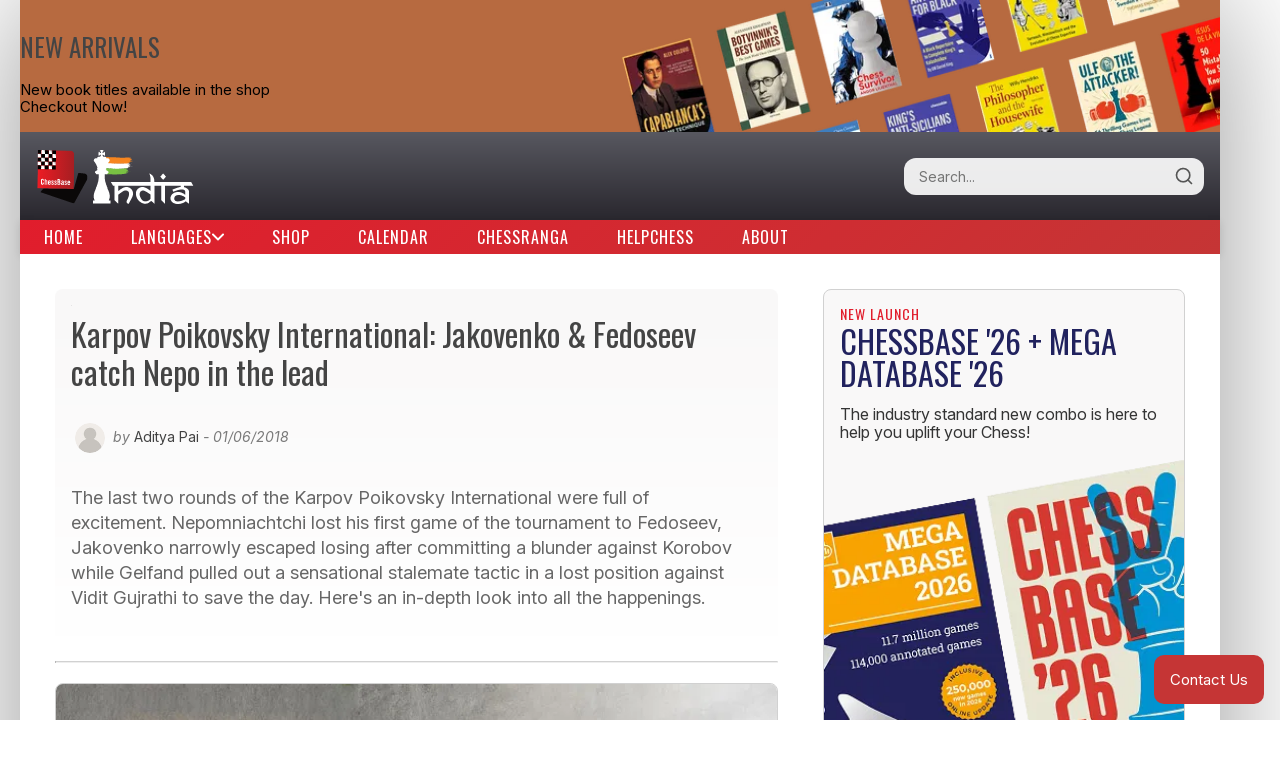

--- FILE ---
content_type: text/html; charset=utf-8
request_url: https://www.chessbase.in/news/Karpov_Poikovsky_International_Jakovenko_Fedoseev_catch_Nepo_in_the_lead
body_size: 40482
content:
<!DOCTYPE html>
<html>
    <head>
        <meta name="google-site-verification" content="He9eqmgNlDAWtjGgtSOBx4et7rUVdBQYpCxIMHF886Y" />
        <meta charset="utf-8">
        <meta http-equiv="X-UA-Compatible" content="IE=edge">
        <meta name="viewport" content="width=device-width, initial-scale=1.0, minimum-scale=1.0">
        <meta http-equiv="Cache-Control" content="no-cache, no-store, must-revalidate"/>
        <meta http-equiv="Pragma" content="no-cache"/>
        <meta http-equiv="Expires" content="0"/>
        <link rel="shortcut icon" href="/img/favicon.ico" type="image/x-icon">

        
            <title>Karpov Poikovsky International: Jakovenko &amp; Fedoseev catch Nepo in the lead - ChessBase India</title>
            <meta name="title" content=" - ChessBase India" />
                <meta name="news_keywords" content="" />
            
            <meta name="article:published_time" content="2018-06-01 11:37:35.341 &#43;0000 UTC">
            <meta name="article:modified_time" content="2018-06-01 11:37:35.341 &#43;0000 UTC">
            <meta name="article:author" content="Aditya Pai">
            <meta name="article:section" content="Chess">
            <meta name="article:tag" content="">

            <meta name="twitter:card" content="summary_large_image">
            <meta name="twitter:title" content="">
            <meta name="twitter:description" content="">
            <meta name="twitter:site" content="@ChessbaseIndia">
            <meta name="twitter:image"  content="https://cbin.b-cdn.net/img/JA/Jakovenko_Fedoseev_Nepomniachtchi_539M9_720x540.jpeg">


            <meta name="description" content="" />
            <meta property="og:title" content="Karpov Poikovsky International: Jakovenko &amp; Fedoseev catch Nepo in the lead - ChessBase India" />
            <meta property="og:image" content="https://cbin.b-cdn.net/img/JA/Jakovenko_Fedoseev_Nepomniachtchi_539M9_720x540.jpeg?size=800" />
            <meta property="og:description" content="The last two rounds of the Karpov Poikovsky International..." />
            <meta content="Aditya Pai" name="Author"/>
        
        <link rel="canonical" href="https://www.chessbase.in/news/Karpov_Poikovsky_International_Jakovenko_Fedoseev_catch_Nepo_in_the_lead" >
        <link expr:href='data:https://www.chessbase.in' hreflang='x-default' rel='alternate'/>
        <link rel="preconnect" href="https://fonts.googleapis.com">
        <link rel="preconnect" href="https://fonts.gstatic.com" crossorigin>
        <link href="https://fonts.googleapis.com/css2?family=Inter:ital,opsz,wght@0,14..32,100..900;1,14..32,100..900&family=Oswald:wght@200..700&display=swap" rel="stylesheet">
        <link rel="stylesheet" type="text/css" href="/css/CBI.css?v=2.1.9" />
        <link rel="stylesheet" type="text/css" href="/css/Textstyles.css?v=1.0.1" />
        
        <meta content="text/html; charset=utf-8" http-equiv="Content-Type" />
        <meta property="og:url" content="https://www.chessbase.in/news/Karpov_Poikovsky_International_Jakovenko_Fedoseev_catch_Nepo_in_the_lead" />
        <meta name="google-site-verification" content="Iu4IlZtWHZ0ViSJCfGeayJ0nZUm7Pj_gZOJxe9d3hgc" />
        <meta name="Email" content="chessbaseindia@gmail.com" />
        <meta content='global' name='distribution'/>
        <meta content='general' name='rating'/>
        <meta content='1 days' name='revisit'/>
        <meta content='1 days' name='revisit-after'/>
        <meta content='all' name='audience'/>
        <meta content='index, follow' name='GOOGLEBOT'/>
        <meta content='index, follow' name='yahooBOT'/>
        <meta content='index, follow' name='yandexBOT'/>
        <script>
          (function(i,s,o,g,r,a,m){i['GoogleAnalyticsObject']=r;i[r]=i[r]||function(){
          (i[r].q=i[r].q||[]).push(arguments)},i[r].l=1*new Date();a=s.createElement(o),
          m=s.getElementsByTagName(o)[0];a.async=1;a.src=g;m.parentNode.insertBefore(a,m)
          })(window,document,'script','//www.google-analytics.com/analytics.js','ga');

          ga('create', 'UA-70257419-1', 'auto');
          ga('send', 'pageview');
        </script>

        
        <script>
        !function(f,b,e,v,n,t,s){if(f.fbq)return;n=f.fbq=function(){n.callMethod?
        n.callMethod.apply(n,arguments):n.queue.push(arguments)};if(!f._fbq)f._fbq=n;
        n.push=n;n.loaded=!0;n.version='2.0';n.queue=[];t=b.createElement(e);t.async=!0;
        t.src=v;s=b.getElementsByTagName(e)[0];s.parentNode.insertBefore(t,s)}(window,
        document,'script','https://connect.facebook.net/en_US/fbevents.js');
        fbq('init', '382980155389533'); 
        fbq('track', 'PageView');
        </script>
        <noscript><img height="1" width="1" style="display:none"
        src="https://www.facebook.com/tr?id=382980155389533&ev=PageView&noscript=1"
        /></noscript>
        
        
        
        
        <script>(function(w,d,s,l,i){w[l]=w[l]||[];w[l].push({'gtm.start':
        new Date().getTime(),event:'gtm.js'});var f=d.getElementsByTagName(s)[0],
        j=d.createElement(s),dl=l!='dataLayer'?'&l='+l:'';j.async=true;j.src=
        'https://www.googletagmanager.com/gtm.js?id='+i+dl;f.parentNode.insertBefore(j,f);
        })(window,document,'script','dataLayer','GTM-MZ3FR98');</script>
        

        
        <script type="text/javascript" src="https://platform-api.sharethis.com/js/sharethis.js#property=5a1bb6891d108f0012ed9dfe&product=inline-share-buttons"></script>
        
    </head>
    <body>
       
    <noscript><iframe src="https://www.googletagmanager.com/ns.html?id=GTM-MZ3FR98"
    height="0" width="0" style="display:none;visibility:hidden"></iframe></noscript>
    

    <div id="main">
        <a class="site-top-banner" href="https://shop.chessbase.in/collections/new-arrivals?utm_source=chessbase.in&utm_campaign=version1&utm_content=top-banner" target="_blank">
    <div class="content">
        <h3>NEW ARRIVALS</h3>
        <span>New book titles available in the shop</span>
        <p>Checkout Now!</p>
    </div>
    <img src="https://cbin.b-cdn.net/website-banners/sidebar/books3.png?width=605" alt="new books banner"></img>
</a>
        <header>
    <a href="/"><img src="https://cbin.b-cdn.net/header-bar/logo.svg" alt="chessbase india logo" class="main-logo"/></a>
    <form action="/search" class="search-form">
        <div class="search-container">
            <input type="search" name="q" placeholder="Search..." class="search-input"/>
            <button type="submit" class="search-btn">
                <svg xmlns="http://www.w3.org/2000/svg" width="20" height="20" viewBox="0 0 24 24" fill="none" stroke="currentColor" stroke-width="2" stroke-linecap="round" stroke-linejoin="round">
                    <circle cx="11" cy="11" r="8"></circle>
                    <line x1="21" y1="21" x2="16.65" y2="16.65"></line>
                </svg>
            </button>
        </div>
    </form>
    <input type="checkbox" id="nav-toggle" class="nav-toggle">
    <label for="nav-toggle" class="nav-toggle-label">
        <span class="hamburger"></span>
    </label>
</header>

        <nav class="main-nav">
    <ul class="nav-menu">
        
            
                <li class="nav-item">
                    <a href="https://chessbase.in" target="_self" class="nav-link ">Home</a>
                </li>
            
        
            
                <li class="nav-item has-dropdown">
                    <a href="#" class="nav-link dropdown-toggle" aria-haspopup="true" aria-expanded="false">
                        Languages
                        <svg class="dropdown-icon" width="12" height="8" viewBox="0 0 12 8" fill="none">
                            <path d="M1 1.5L6 6.5L11 1.5" stroke="currentColor" stroke-width="2" stroke-linecap="round" stroke-linejoin="round"/>
                        </svg>
                    </a>
                    <ul class="dropdown-menu" aria-label="Languages submenu">
                        <li><a href="/" class="dropdown-link">English</a></li>
                        <li><a href="/hindi-news" class="dropdown-link">Hindi</a></li>
                        <li role="separator" class="dropdown-divider"></li>
                        <li><a href="/bangla-news" class="dropdown-link">Bangla</a></li>
                        <li><a href="/marathi-news" class="dropdown-link">Marathi</a></li>
                        <li><a href="/spanish-news" class="dropdown-link">Spanish</a></li>
                    </ul>
                </li>
            
        
            
                <li class="nav-item">
                    <a href="https://shop.chessbase.in" target="_blank" class="nav-link ">Shop</a>
                </li>
            
        
            
                <li class="nav-item">
                    <a href="https://chessbase.in/calendar" target="_self" class="nav-link ">Calendar</a>
                </li>
            
        
            
                <li class="nav-item">
                    <a href="https://chessranga.com" target="_blank" class="nav-link ">Chessranga</a>
                </li>
            
        
            
                <li class="nav-item">
                    <a href="https://helpchess.org" target="_blank" class="nav-link ">Helpchess</a>
                </li>
            
        
            
                <li class="nav-item">
                    <a href="https://chessbaseindia.notion.site/About-Us-1cc9ab93006b4e1fad5720a75936a1f7" target="_blank" class="nav-link ">About</a>
                </li>
            
        
    </ul>
</nav>

        <div id="content">
            
                    <script src="https://cbin.b-cdn.net/scripts/pgn-cb-com-jquery-3.0.0.min.js"></script>
                <article class="full">
    <section class="introduction">
        <h1>Karpov Poikovsky International: Jakovenko &amp; Fedoseev catch Nepo in the lead</h1>
        <div class="meta">
            <img id="author-avatar" class="author-avatar" src="https://placehold.co/30x30" alt="Author Avatar" style="display: none;">
            by
            <span id="author-name" class="author-name">Aditya Pai</span> - 01/06/2018
        </div>
        <script>
            (function() {
                var authorNameElement = document.getElementById('author-name');
                if (!authorNameElement) return;

                var authorName = authorNameElement.textContent.trim().toLowerCase();
                var avatarElement = document.getElementById('author-avatar');
                if (!avatarElement) return;

                var authors = {
                    "sagar shah": "https://cbin.b-cdn.net/authors/sagar-shah.png",
                    "shahid ahmed": "https://cbin.b-cdn.net/authors/shahid-ahmed.png",
                    "সাহিদ আহমেদ": "https://cbin.b-cdn.net/authors/shahid-ahmed.png",
                    "vivek sohani": "https://cbin.b-cdn.net/authors/vivek-sohani.png",
                    "rasika ratnaparkhi": "https://cbin.b-cdn.net/authors/rasika-ratnaparkhi.png",
                    "niklesh jain": "https://cbin.b-cdn.net/authors/niklesh-jain.png",
                    "devansh singh": "https://cbin.b-cdn.net/authors/devansh-singh.png",
                    "aanchal dhakar": "https://cbin.b-cdn.net/authors/aanchal-dhakar.jpg",
                    "aditya sur roy": "https://cbin.b-cdn.net/authors/aditya-sur-roy.jpg",
                };

                
                
                let placeholderUrl = "https://cbin.b-cdn.net/authors/author-default.png"; 

                if (authors.hasOwnProperty(authorName)) {
                     
                     avatarElement.src = authors[authorName] + "?width=50&quality=100"; 
                } else {
                     avatarElement.src = placeholderUrl + "?width=50&quality=100";
                }
                
                avatarElement.style.display = "inline-block";
            })();
        </script>
        <p>The last two rounds of the Karpov Poikovsky&nbsp;International were full of excitement.&nbsp;Nepomniachtchi lost his first game of the tournament to Fedoseev, Jakovenko narrowly escaped losing&nbsp;after committing a blunder against Korobov while Gelfand pulled out a sensational stalemate tactic in a lost position against Vidit Gujrathi to save the day.&nbsp;Here's an in-depth look into all the happenings.</p>
    </section>
    
    
    <hr>
    <div class="shop-product-banner" data-shop-slot="article-intro">
        <a href="https://shop.chessbase.in/?utm_source=chessbase.in&utm_medium=unknown&utm_campaign=version1&utm_content=init" target="_blank" rel="noopener noreferrer">
            <picture>
                <source media="(max-width: 768px)" srcset="https://cbin.b-cdn.net/ads/test/MobileA.png" class="shop-mobile">
                <img src="https://cbin.b-cdn.net/ads/test/DesktopA.png" alt="Shop Product" class="shop-desktop">
            </picture>
        </a>
    </div>
    <hr>

    <section class="body">
        <h2>Fedoseev&nbsp;brings down Nepo to&nbsp;step into the joint lead</h2><p>Lots of nailbiting action was witnessed in the last couple of rounds at the Karpov Poikovsky International. By the end of&nbsp;the third round,&nbsp;top seed of the tournament, Ian Nepomniachtchi was caught in the lead by Dmitry Jakovenko. But as fate was to have it, Nepo sped past his rivals yet again in the fourth round beating Anton Korobov. But his dream run was brought to a crashing halt in the fifth round&nbsp;when&nbsp;he suffered a shocking defeat to compatriot Vladimir Fedoseev.</p><p>&nbsp;</p><p>Meanwhile, the&nbsp;Indian rising star, Vidit Gujrathi continued his spree of solid chess playing in round four, holding co-leader Dmitry Jakovenko to a draw. In round five, he&nbsp;came&nbsp;very close to beating Boris Gelfand but the former world championship challenger&nbsp;found a stunning&nbsp;stalemate tactic to save the day. Let's take an in-depth look at what happened.</p><h3>Round 4</h3><p>Both&nbsp;leaders, Nepomniachtchi and Jakovenko, were facing strong opposition in the fourth round. While Nepo faced Korobov, Jakovenko&nbsp;had the white pieces&nbsp;against Nepo's third round opponent, Vidit Gujrathi.</p><p style="text-align: center;"><img src="https://cbin.b-cdn.net/img/VI/Vidit_Jakovenko_QHJVW_533x400.jpeg" style="width: 600px;"></p><div class="imagecaption">Dmitry Jakovenko and Vidit played a tepid draw in round four | Photo: ruchess.ru</div><p>The game between Jakovenko and Vidit kicked off with&nbsp;a Ruy Lopez but the structure soon resembled that of an Italian. Breaking open the centre, Vidit managed to exchange queens by the 10th move, denying white&nbsp;even a remote chance of scraping out an advantage. More exchanges followed as play progressed and by the 24th move, Vidit had secured a comfy draw.</p><div class="chess-game-pgn-editor" data-pgn="[Event &quot;19th Karpov Poikovsky 2018&quot;]
[Site &quot;Poikovsky&quot;]
[Date &quot;2018.05.30&quot;]
[Round &quot;4&quot;]
[White &quot;Jakovenko, Dmitry&quot;]
[Black &quot;Vidit, Santosh Gujrathi&quot;]
[Result &quot;1/2-1/2&quot;]
[ECO &quot;C77&quot;]
[WhiteElo &quot;2735&quot;]
[BlackElo &quot;2707&quot;]
[Annotator &quot;TA&quot;]
[PlyCount &quot;48&quot;]
[EventDate &quot;2018.??.??&quot;]

1. e4 e5 2. Nf3 Nc6 3. Bb5 a6 4. Ba4 Nf6 5. d3 Bc5 6. c3 b5 7. Bc2 d5 {C77:
Ruy Lopez: 3...a6 4 Ba4 Nf6, unusual lines} 8. O-O dxe4 9. dxe4 Qxd1 10. Rxd1 {
LiveBook: 3 Games} Bb7 11. Nbd2 $146 ({Predecessor:} 11. b4 Bd6 12. a4 O-O 13.
Bg5 Nd7 14. Na3 h6 15. Be3 {1/2-1/2 (34) Felgaer,R (2575) -Trent,L (2470)
Caleta 2015}) 11... O-O-O 12. Re1 Bb6 13. a4 Ne8 14. axb5 axb5 15. Nf1 f6 16.
Be3 Nd6 17. N3d2 Na5 18. Bxb6 (18. Bd3 {seems wilder.} Ndc4 19. Nxc4 bxc4 20.
Be2 Bc6 21. Bxb6 cxb6 22. Ne3) 18... cxb6 19. Ne3 $36 {White is more active.}
Ndc4 20. Ndxc4 Nxc4 21. Nxc4 (21. Nd5 $5) 21... bxc4 {The position is equal.}
22. Red1 Kc7 23. Rxd8 Rxd8 24. Kf1 b5 {Precision: White = 60%, Black = 36%.}
1/2-1/2

"></div><p style="text-align: center;"><img src="https://cbin.b-cdn.net/img/NE/Nepomniachtchi_3_P72ZZ_800x545.jpeg" style="width: 600px;"></p><div class="imagecaption">While Vidit and Jakovenko played a tepid draw, on Nepomniachtchi’s board, it was a different story altogether | Photo:&nbsp;<a href="http://papinchess.ru/" target="_blank">Vasily Papin</a></div><p>A sharp Sicilian Najdorf was essayed by Anton Korobov; players castled on opposite wings and stormed towards the enemy king. But just then Nepomniachchi changed directions and began playing on the queenside. Securing an edge in the middlegame, he liquidated into an endgame where he had an extra pawn.</p><p>&nbsp;</p><p>By the time the second time control was reached, Nepomniachtchi was already up two pawns and had caught Korobov’s king in a mating net.</p><div class="chess-game-pgn-editor" data-pgn="[Event &quot;19th Karpov Poikovsky 2018&quot;]
[Site &quot;Poikovsky&quot;]
[Date &quot;2018.05.30&quot;]
[Round &quot;4&quot;]
[White &quot;Nepomniachtchi, Ian&quot;]
[Black &quot;Korobov, Anton&quot;]
[Result &quot;1-0&quot;]
[ECO &quot;B94&quot;]
[WhiteElo &quot;2751&quot;]
[BlackElo &quot;2678&quot;]
[Annotator &quot;TA&quot;]
[PlyCount &quot;121&quot;]
[EventDate &quot;2018.??.??&quot;]

1. e4 c5 2. Nf3 d6 3. d4 cxd4 4. Nxd4 Nf6 5. Nc3 a6 6. Bg5 Nbd7 7. Bc4 h6 8.
Bh4 g6 {B94: Sicilian Najdorf: 6 Bg5 Nbd7} 9. Qe2 {LiveBook: 7 Games. White
wants to play e5.} Bg7 (9... e5 10. Nb3 Be7 11. a4 Nb6 12. Bd3 Be6 13. a5 Nbd7
14. Bc4 Rc8 15. Bxe6 fxe6 16. O-O {1-0 (79) Nepomniachtchi,I (2751) -Fedoseev,
V (2724) Moscow 2018}) 10. O-O-O O-O {White is slightly better.} 11. Bb3 Qc7
12. Kb1 Rb8 13. f4 e5 14. fxe5 dxe5 15. Nf3 b5 16. g4 $146 ({Predecessor:} 16.
Nd5 Nxd5 17. exd5 {1/2-1/2 (48) Mammadov,S (2314)-Eynullayev, A (2121) Baku
2018}) 16... Nb6 17. h3 (17. Bxf6 $1 $16 Bxf6 18. Rhg1) 17... Na4 18. Rd3 $1
Be6 19. Bxf6 Bxf6 20. Nd5 Bxd5 $1 21. Bxd5 Nc5 22. Rc3 {aiming for Qe3.} b4 23.
Rc4 $36 {Qe3 is the strong threat. Keeping Black busy.} Bg7 (23... Qe7 $142)
24. Qe3 Rb5 25. Rf1 Qb6 26. Nd2 Na4 27. Qd3 Nc5 28. Qe2 a5 ({Black should play
} 28... Ne6) 29. Nb3 $1 $16 Qd6 30. Qe3 Ne6 31. Rc6 Qd7 32. Qd3 Rbb8 33. Nc5
Nxc5 34. Rxc5 a4 35. Qc4 Kh8 36. Rc7 Qd8 37. Rcxf7 Rxf7 38. Rxf7 Qb6 39. Qf1
Qd4 40. Qd3 Qc5 41. Rf3 Rf8 {( -> ...Qg1+)} 42. a3 $1 Rxf3 43. Qxf3 {Strongly
threatening axb4.} bxa3 44. bxa3 Qb6+ 45. Ka2 Qc5 46. Qd3 Bf8 47. Bc4 Kg7 {[#]}
48. Qd7+ (48. Bb5 $1 $16) 48... Be7 ({Black should try} 48... Kf6 $1 $14 49.
Qxa4 Kg5) 49. Qxa4 Qd4 {[#]} (49... Kf6 $16 50. h4 Kg7) 50. Qa6 $1 $18 {
Black must now prevent Qe6.} Qxe4 (50... Qd6 $142 51. Qa8 h5) 51. Bb3 {And now
Qe6 would win.} Qf4 52. Qe6 {Intending Qg8+ and mate.} Qf8 53. Qxe5+ Bf6 $2 (
53... Qf6 {keeps fighting.} 54. Qd5 h5 55. gxh5 gxh5 56. Qxh5 Qd6) 54. Qd5 Bh4
(54... g5 {was worth a try.} 55. Qe6 Kh8) 55. a4 Qe7 56. a5 Bf2 (56... Qd8 $142
57. Qb5 Bf2 58. Qb7+ Kh8) 57. a6 g5 58. Bc4 Ba7 59. c3 Qc7 (59... Be3 $18 60.
Kb1 Kf6) 60. Qg8+ Kf6 61. Qf8+ {Precision: White = 79%, Black = 42%.} 1-0

"></div><h3>Round 5</h3><p>With his win against Korobov, Nepomniachtchi had reestablished himself as the sole leader of the tournament. But in round five, he was in for a shock. Playing his compatriot, Vladimir Fedoseev, Neppomniachtchi sacrificed an exchange for a pawn in a complex endgame.</p><p style="text-align: center;"><b>Nepomniachtchi&nbsp;vs Fedoseev</b></p><p style="text-align: center;"><img src="https://cbin.b-cdn.net/img/FE/Fedoseev_Nepo_position1_S38YJ_536x536.jpeg" style="width: 400px;"></p><div class="imagecaption">Position after 53.g3</div><p>The computer thinks this position is equal. But to a human eye, the knight seems to be running out of squares. Fedoseev exploited this after <strong>53…Qe7?</strong> with <strong>54.Ra8+ Kg7</strong> and <strong>55.Rc8</strong>, threatening to destroy the e3 knight’s defender.</p><p style="text-align: center;"><b>Nepomniachtchi&nbsp;vs Fedoseev</b></p><p style="text-align: center;"><img src="https://cbin.b-cdn.net/img/FE/Fedoseev_Nepo_position2_V5CV0_536x536.jpeg" style="width: 400px;"></p><div class="imagecaption">Position after 55.Rc8</div><p>Nepomniachtchi tried to hang in there with <strong>55…f4 56.Qxf4 and 56…Nf5</strong>. But after <strong>57.g4 hxg4 58.hxg4 Nh6 59.g5 Nf7</strong> his misery was far from over.</p><p style="text-align: center;"><b>Nepomniachtchi&nbsp;vs Fedoseev</b></p><p style="text-align: center;"><img src="https://cbin.b-cdn.net/img/FE/Fedoseev_Nepo_position3_P0R6A_536x536.jpeg" style="width: 400px;"></p><div class="imagecaption">Position after 59...Nf7</div><p>The line suggested by the computer goes 53…Qg7 and after 54.Ra8+ Kh7 55.Ra4 since now if the rook goes to c8 to destroy the defender, the boot will be on the wrong foot after 55…Qd4+.</p><p style="text-align: center;"><img src="https://cbin.b-cdn.net/img/FE/Fedoseev_2_E249X_600x400.jpeg" style="width: 600px;"></p><div class="imagecaption">By defeating the leader, Fedoseev managed to catch Nepomniachtchi | Photo: ruchess.ru</div><div class="chess-game-pgn-editor" data-pgn="[Event &quot;19th Karpov Poikovsky 2018&quot;]
[Site &quot;Poikovsky&quot;]
[Date &quot;2018.05.31&quot;]
[Round &quot;5&quot;]
[White &quot;Fedoseev, Vladimir&quot;]
[Black &quot;Nepomniachtchi, Ian&quot;]
[Result &quot;1-0&quot;]
[ECO &quot;E60&quot;]
[WhiteElo &quot;2706&quot;]
[BlackElo &quot;2751&quot;]
[Annotator &quot;TA&quot;]
[PlyCount &quot;123&quot;]
[EventDate &quot;2018.??.??&quot;]

1. d4 Nf6 2. c4 g6 3. Nf3 Bg7 4. e3 O-O 5. Be2 c5 (5... d6 6. Nc3 Nc6 7. d5 Nb4
8. a3 Na6 9. Nd4 e5 10. dxe6 fxe6 11. O-O e5 12. Nb3 c6 13. e4 Nc7 14. f4 Ne6 {
1/2-1/2 (59) Caruana,F (2784)-Carlsen,M (2843) Karlsruhe/Baden-Baden 2018}) 6.
d5 {E60: King's Indian: Unusual lines and Fianchetto Variation without Nc3} e6
7. Nc3 exd5 8. cxd5 d6 9. O-O {LiveBook: 113 Games} Qe7 10. Nd2 b6 $146 ({
Predecessor:} 10... Ne8 11. e4 Nd7 12. Re1 Nc7 13. a4 Na6 14. e5 Bxe5 {1-0 (31)
Dziedzic,A (2064)-Deneuville,C (2239) ICCF email 2013}) 11. Nc4 Ba6 12. a4 Ne8
13. Qb3 Nc7 14. Nb5 Bxb5 $1 15. axb5 Nd7 16. Bd2 Nf6 17. Rfd1 Qd7 18. Na3 Rfe8
19. Be1 Qf5 20. Nb1 Qd7 21. Nc3 Ne4 22. Na4 f5 23. Bc4 Qf7 24. f3 Nf6 25. Bf2
Bh6 26. Re1 Re7 27. Bg3 Rd8 28. Qd3 Nce8 (28... Nfxd5 $2 29. e4 $18) 29. Nc3
Nh5 30. Bf2 Nef6 31. b4 Nd7 32. Rxa7 Ne5 33. Rxe7 Qxe7 34. Qe2 ({White should
try} 34. Qf1 $14) 34... Rc8 $11 35. Na2 Qa7 36. f4 ({White should play} 36. Rb1
) 36... Ng4 37. Bh4 Bg7 38. h3 Nxe3 $1 39. Bf2 $1 (39. Qxe3 $2 Bd4 $19) 39...
Re8 40. Qf3 ({Reject} 40. Bxe3 Rxe3 41. Qf2 (41. Qxe3 $2 {is the wrong capture.
} Bd4 $19) 41... Re4 $17) 40... Re4 41. Rxe3 Rxc4 42. Ra3 (42. Qe2 $11 {
remains equal.} Re4 43. Rxe4 fxe4 44. Qxe4) 42... Qb8 (42... Qb7 $1 $17 43.
bxc5 dxc5) 43. bxc5 Rxf4 44. Qb3 $1 {aiming for c6.} Rxf2 45. Kxf2 {Black must
now prevent c6.} Bd4+ 46. Ke1 {Strongly threatening c6.} Bxc5 47. Ra4 Qe8+ 48.
Kd1 Qe5 49. Qf3 Ng3 50. Nc3 $36 {[#] White has some pressure.} Nf1 $1 51. Kc2 (
51. Qxf1 Qxc3) 51... Ne3+ 52. Kd3 h5 53. g3 Qe7 $2 {[#]} (53... Qg7 $1 $11) 54.
Ra8+ $1 $18 Kg7 {[#]} 55. Rc8 $1 f4 $2 (55... h4 {is a better defense.} 56.
gxh4 (56. Rxc5 dxc5 57. Qxe3 c4+ 58. Kd2 Qxe3+ 59. Kxe3 hxg3 $18) 56... f4 57.
Qxf4 Ng2) 56. Qxf4 Nf5 (56... g5 $142 57. Qe4 Qxe4+ 58. Nxe4 Nxd5 59. Nxc5 dxc5
) 57. g4 hxg4 58. hxg4 Nh6 59. Ne4 Nf7 60. g5 Qa7 61. Qf6+ Kh7 62. Rf8 {
Precision: White = 66%, Black = 44%.} 1-0

"></div><p>Also, Dmitry Jakovenko, who was half-a-point behind Nepomniachtchi secured a draw against Anton Korobov to hop into the joint lead. Korobov tried very hard to carve out a win but missed his chance to win a piece on the 29th move.</p><p style="text-align: center;"><b>Korobov vs Jakovenko</b>
</p><p style="text-align: center;"><img src="https://cbin.b-cdn.net/img/KO/Korobov_Blunder_32J1Z_536x536.jpeg" style="width: 400px;"></p><div class="imagecaption">Position after 28...f5</div><p>Here white could win a piece after 29.f3 and after 29...Bb1 30.Rb4 Ba2 31.Rb2 Bb3 32.Qc3 Bxa4 33.Rb4 Bd1 34.Rd4 Qb3 35.Qc8+ Kh7 36.Rxd1 Qxd1 and 37.Qxb7.</p><p style="text-align: center;"><strong>Korobov vs Jakovenko</strong></p><p style="text-align: center;"><img src="https://cbin.b-cdn.net/img/KO/Korobov_Blunder1_YNJFN_536x536.jpeg" style="width: 400px;"></p><div class="imagecaption">Position after 37...Qxb7</div><p>Instead, Korobov played 29.Qc8+ and had to settle for a draw after 69 moves of play.</p><p style="text-align: center;"><img src="https://cbin.b-cdn.net/img/KO/Korobov_Jakovenko_AC0VJ_533x400.jpeg" style="width: 600px;"></p><div class="imagecaption">Jakovenko narrowly escaped defeat against Korobov in the fifth round | Photo: ruchess.ru</div><div class="chess-game-pgn-editor" data-pgn="[Event &quot;19th Karpov Poikovsky 2018&quot;]
[Site &quot;Poikovsky&quot;]
[Date &quot;2018.05.31&quot;]
[Round &quot;5&quot;]
[White &quot;Korobov, Anton&quot;]
[Black &quot;Jakovenko, Dmitry&quot;]
[Result &quot;1/2-1/2&quot;]
[ECO &quot;D63&quot;]
[WhiteElo &quot;2678&quot;]
[BlackElo &quot;2735&quot;]
[Annotator &quot;TA&quot;]
[PlyCount &quot;138&quot;]
[EventDate &quot;2018.??.??&quot;]

1. d4 Nf6 2. c4 e6 3. Nf3 d5 4. Nc3 Be7 5. Bg5 h6 6. Bh4 O-O 7. e3 Nbd7 8. Rc1
c5 {D63: Damengambit (Hauptvariante mit 7.Tc1)} 9. cxd5 Nxd5 10. Bxe7 Nxe7 11.
Be2 b6 12. O-O Bb7 {LiveBook: 12 Partien} 13. Qa4 cxd4 14. Nxd4 Nc5 15. Qa3 Nc6
16. Rfd1 {zielt auf Sxc6 ab.} Nxd4 17. Rxd4 Qg5 18. Bf1 Rfd8 19. Rxd8+ $146 ({
Vorgänger:} 19. Rcd1 Rxd4 20. Rxd4 e5 21. Rd2 Ne6 22. Rd7 Nc5 23. Rd2 {
1/2-1/2 (23) Haag,W (2184) -Pfreundt,J (2327) Erfurt 2016}) 19... Qxd8 20. b4
Ne4 21. Nxe4 Bxe4 22. b5 Bd5 23. Qc3 Qg5 24. a4 Rb8 25. Qc7 Rb7 26. Qd6 (26.
Qc8+ {keeps more tension.} Kh7 27. h4 Qe5 28. Qf8 g6 29. Rc8) 26... Be4 (26...
Kh7 $11) 27. Rc4 $1 $16 ({Doch nicht} 27. Rc8+ $6 Kh7 $11) 27... Qd5 $2 (27...
Bf5 $16 {war einen Versuch wert.}) 28. Qc6 $18 (28. Rc8+ Kh7 $11) 28... f5 {[#]
} 29. Qc8+ $2 ({Keinesfalls} 29. Qe8+ $6 Kh7 $14) ({Günstiger ist} 29. f3 $1
$18 Bb1 30. Rb4 (30. Qe8+ Kh7 $14)) 29... Kh7 $11 30. Rd4 Qe5 31. Rd8 Re7 32.
h4 $36 {Weiss steht aktiver.} g5 (32... Qc7 $11 {bleibt in der Remisbreite.})
33. hxg5 $16 hxg5 {[#]} 34. Re8 (34. Rg8 $1 $16 Qf6 35. Rf8) 34... Qg7 $11 35.
Rxe7 Qxe7 36. Bc4 Bb7 ({Besser ist} 36... Qd6 $11) 37. Qxe6 $14 Qxe6 38. Bxe6 {
Endspiel KL-KL} Kg6 39. f4 Kf6 40. Bb3 $1 gxf4 41. exf4 Be4 42. Kf2 Ke7 43. g3
Bb7 44. Ke3 Bc8 45. Kd4 Kd6 46. Bd5 Bd7 47. Bb3 Bc8 $1 48. Bd1 Be6 49. Bc2 Bd7
50. Ke3 Ke7 51. Bb3 Bc8 52. Kf2 Bb7 53. Kg1 Kf6 54. Bd1 Bd5 55. Kh2 Be6 56. Kh3
Bd5 57. g4 (57. Bc2 $1 $14) 57... fxg4+ $1 $11 58. Kxg4 Bf7 59. Bc2 Bd5 60. Kg3
Be6 61. Kf2 Bd5 62. Ke3 Be6 63. Kd4 Bf7 64. Kc3 Bh5 65. Kc4 {Droht Kd5 und aus.
} Bf3 66. Kd4 Ke6 67. Ke3 Bd5 68. Kd3 Kf6 69. Kd4 Bf7 {Precision: Weiß = 59%,
Schwarz = 57%.} 1/2-1/2

"></div><p>Another player who came very close to joining the leaders was Vidit, who was an exchange up against Gelfand in a complex queen and rook versus queen and bishop endgame for a very long time. And just when it seemed he had secured the win, a neat stalemate trick by the former world championship challenger secured him a draw instantly.&nbsp;</p><p style="text-align: center;"><b>Gujrathi&nbsp;vs Gelfand</b></p><p style="text-align: center;"><img src="https://cbin.b-cdn.net/img/GE/Gelfand_Stalemate_9QS6F_552x552.jpeg" style="width: 400px;"></p><div class="imagecaption">Position after 57...Kh5</div><p>After 58.Kg2 (covering f1), white is just winning. Instead, Vidit went straight for the kill with <strong>58.Re6</strong>&nbsp;assuming that after <strong>58...Qf1 59.Qe3 Bg5 60.Qd4</strong> (planning to win with Qh8) is crushing.</p><p style="text-align: center;"><b>Gujrathi vs Gelfand</b></p><p style="text-align: center;"><img src="https://cbin.b-cdn.net/img/GE/Gelfand_Stalemate1_2SYV1_552x552.jpeg" style="width: 400px;"></p><div class="imagecaption">Position after 60.Qd4</div><p>However, Gelfand had found the resource 60...g3+ here, and after 61.fxg3 hxg3 62.Kxg3, he unveiled 62...Bf4+! 63.Qxf4 Qg2+!! and the black king is stalemated after white captures the queen.</p><p style="text-align: center;"><b>Gujrathi&nbsp;vs Gelfand</b></p><p style="text-align: center;"><img src="https://cbin.b-cdn.net/img/GE/Gelfand_Stalemate2_08T31_552x552.jpeg" style="width: 400px;"></p><div class="imagecaption">What a picturesque finish this was!</div><p style="text-align: center;"><img src="https://cbin.b-cdn.net/img/VI/Vidit_Gelfand_RZD5P_533x400.jpeg" style="width: 600px;"></p><div class="imagecaption">Had it not been for Gelfand's crafty trick, Vidit might be among the leaders | Photo: ruchess.ru</div><div class="chess-game-pgn-editor" data-pgn="[Event &quot;19th Karpov Poikovsky 2018&quot;]
[Site &quot;Poikovsky&quot;]
[Date &quot;2018.05.31&quot;]
[Round &quot;5&quot;]
[White &quot;Vidit, Santosh Gujrathi&quot;]
[Black &quot;Gelfand, Boris&quot;]
[Result &quot;1/2-1/2&quot;]
[ECO &quot;B31&quot;]
[WhiteElo &quot;2707&quot;]
[BlackElo &quot;2695&quot;]
[Annotator &quot;TA&quot;]
[PlyCount &quot;127&quot;]
[EventDate &quot;2018.??.??&quot;]

1. e4 c5 2. Nf3 Nc6 3. Bb5 g6 4. Bxc6 bxc6 5. O-O Bg7 6. Re1 Nh6 7. c3 O-O 8.
d4 cxd4 9. cxd4 d5 10. e5 {B31: Sicilian: 2...Nc6 3 Bb5 g6} f6 {LiveBook: 111
Games} 11. Qc2 $146 ({Predecessor:} 11. Nbd2 fxe5 12. Nxe5 Bxe5 13. dxe5 Qb6
14. Nf3 Nf5 15. Qc2 c5 16. b3 Bb7 17. Ba3 Rac8 {1-0 (77) Karthikeyan,M (2585)
-Mamedov,R (2709) Moscow 2018}) 11... Bg4 {...Bxf3 is the strong threat.} 12.
Nbd2 {The position is equal.} Qb6 13. h3 fxe5 (13... Bxf3 $14 14. exf6 Bd1 15.
Rxd1 exf6) 14. hxg4 $16 Nxg4 15. Nc4 dxc4 16. Qxc4+ Kh8 17. Qe6 $1 Rf5 18. Re4
Nf6 19. Rxe5 Rxf3 20. gxf3 Qxd4 21. Be3 (21. Qxc6 Rf8 $14) 21... Qxb2 22. Rc1
Rf8 23. Rxc6 Ng4 24. Re4 $1 Nxe3 25. Rxe3 Bf6 26. Rc8 Rxc8 27. Qxc8+ {Endgame
KQR-KQB} Kg7 28. Qe6 Qc1+ 29. Kg2 Qc5 30. Re4 a5 31. f4 Qc2 32. f5 g5 $1 33. a4
Qd1 34. Rc4 h5 35. Qe4 g4 ({Black should play} 35... h4 $14) 36. Rc7 (36. Rc5
$16) 36... Qd6 $2 (36... h4 $1 $11 {and Black stays safe.} 37. Rxe7+ Bxe7 38.
Qxe7+ Kg8) 37. Ra7 (37. Rc8 $18) 37... Qc5 38. Rd7 Qa3 39. Rd3 Qc5 (39... Qc1
$16) 40. Rd8 $1 $18 {And now Qe6 would win.} Qc3 (40... Qb6 {keeps fighting.}
41. Ra8 Bh4 42. Qe5+ Bf6) 41. Qe6 $2 ({Only move:} 41. Qd5 $1 $18 Kh6 42. Rg8)
41... Kh6 $11 42. Rg8 Qf3+ 43. Kg1 Qd1+ $2 (43... h4 $11 {and Black has
nothing to worry.}) 44. Kh2 $18 {Threatening mate with Rg6+.} h4 45. Rg6+ $1
Kh5 {[#]} 46. Rg7 $1 Kh6 (46... Bxg7 47. Qg6#) 47. Rg6+ $2 ({White must play} 
47. Rxe7 $18 Qd4 48. Qe3+ Qxe3 49. Rxe3) 47... Kh5 $11 {[#]} 48. Rg7 $3 Kh6 $1
$18 (48... Bxg7 49. Qg6#) 49. Rxe7 Kg5 50. Re8 $2 (50. Qe3+ $18 Kxf5 51. Qe6+
Kg6 52. Rd7) 50... Qc2 $2 (50... Qd4 $11 51. Rg8+ Kf4) 51. Qe3+ $1 (51. Rg8+
Kf4 $11) 51... Kh5 52. Qf4 $1 Qb3 53. Re3 Qd1 {Black wants to play ...Qd2.} 54.
Re6 Qf1 {[#] intending ...Bg5.} 55. Re4 $1 ({Worse is} 55. Rxf6 g3+ 56. fxg3
hxg3+ 57. Kxg3 Qg1+ 58. Kf3 Qf2+ 59. Ke4 Qd4+ 60. Kf3 Qf2+ 61. Kxf2 $11 (61.
Ke4 Qd4+ 62. Kxd4 $11)) 55... Qd1 56. Qc7 {Intending Qh7+ and mate.} Kg5 $2 (
56... Kh6 57. Qb6 Kg7) 57. Qf4+ Kh5 {[#]} 58. Re6 $2 (58. Kg2 $1 $18) 58... Qf1
$1 $11 59. Qe3 Bg5 60. Qd4 {Qh8+ would kill now.} g3+ 61. fxg3 hxg3+ 62. Kxg3
Bf4+ $1 63. Qxf4 Qg2+ $2 (63... Qg1+ 64. Kf3 Qf1+ 65. Ke4 Qc4+ 66. Ke3 Qc1+ 67.
Kf3 Qf1+ 68. Kg3 Qg1+ 69. Kh3 (69. Kf3 Qf1+ $11) 69... Qh1+ 70. Qh2 (70. Kg3
Qg1+ $11) 70... Qf3+ 71. Qg3 Qxf5+ 72. Kg2 Qxe6) 64. Kxg2 {Precision: White =
68%, Black = 52%.} 1/2-1/2

"></div><p>Four more rounds remain to be played in Poikovsky and judging by the way things have gone so far, we can expect a lot more drama in the forthcoming rounds.</p><h3>Current Standings</h3><p><img src="https://cbin.b-cdn.net/img/ST/Standings_32_18308_619x303.png" style="width: 600px;"></p><h3 style="text-align: center;">About the Author</h3><p style="text-align: center;"><img src="https://cbin.b-cdn.net/img/AD/Aditya_Pai_2_NH1JW_600x460.jpeg" style="width: 350px;"></p><p>Aditya Pai is an ardent chess fan, avid reader, and a film lover. He holds a Master's in English Literature and used to work as an advertising copywriter before joining the ChessBase India team.</p>
        <hr>
        
        <div class="sharethis-inline-share-buttons"></div>
        
        <hr>

        
        <div class="shop-product-banner" data-shop-slot="article-end">
            <a href="https://shop.chessbase.in/?utm_source=chessbase.in&utm_medium=unknown&utm_campaign=version1&utm_content=init" target="_blank" rel="noopener noreferrer">
                <picture>
                    <source media="(max-width: 768px)" srcset="https://cbin.b-cdn.net/ads/test/MobileA.png" class="shop-mobile">
                    <img src="https://cbin.b-cdn.net/ads/test/DesktopA.png" alt="Shop Product" class="shop-desktop">
                </picture>
            </a>
        </div>
        <hr>
        

        
        <div class="shop-product-banner" data-shop-slot="article-recommendations-end">
            <a href="https://example.com/campaign1" target="_blank" rel="noopener noreferrer">
                <picture>
                    <source media="(max-width: 768px)" srcset="https://cbin.b-cdn.net/ads/test/MobileA.png" class="shop-mobile">
                    <img src="https://cbin.b-cdn.net/ads/test/DesktopA.png" alt="Shop Product" class="shop-desktop">
                </picture>
            </a>
        </div>

        
    </section>
    
    
</article>

                <aside><div class="shop-sidebar-product">
    <div class="text-container">
        <span>NEW LAUNCH</span>
        <h3>CHESSBASE '26 + MEGA DATABASE '26</h3>
        <p>The industry standard new combo is here to help you uplift your Chess!</p>
    </div>
    <img src="https://cbin.b-cdn.net/website-banners/sidebar/chessbase26-megadatabase26-combo.png?width=365" alt="ChessBase '26 + MEGA DATABASE '26">
    <a class="shop-sidebar-product-link" href="https://shop.chessbase.in/products/chessbase-26-mega-database-2026-combo?utm_source=chessbase.in&utm_campaign=version1&utm_content=sidebar-1" target="_blank" >Shop Now</a>
</div>
<div class="sidebar-box">
    <div class="text-container">
        <h3>NEWSLETTER</h3>
        <p>Sign up to our newsletter with a section of "From the CEO", by Sagar Shah and more updates.</p>
    </div>
    <form method="post" action="https://newsletter.chessbase.in/subscription/form" class="listmonk-form">
  <div>
    <input type="hidden" name="nonce" />

    <p><input type="email" name="email" required placeholder="E-mail" /></p>
    <p><input type="text" name="name" placeholder="Name (optional)" /></p>

    <p>
      <input id="e8385" type="checkbox" name="l" checked value="e8385f33-df61-4ea5-95b8-3ad590667b24" style="display: none;"/>
      <label for="e8385" style="display: none;">Complete list</label>
    </p>

    <input type="submit" value="Subscribe " />
  </div>
</form>

</div>
<div class="sidebar-box">
    <div class="text-container">
        <h3>SOCIALS</h3>
        <p>Stay connected with us across all platforms. <a href="https://linktr.ee/chessbaseindia" target="_blank">Visit our Linktree</a> for all the links.</p>
        <div class="sidebar-social-icons">
            <a href="https://twitter.com/chessbaseindia" target="_blank" title="X (Twitter)">
                <svg viewBox="0 0 24 24"><path d="M18.901 1.153h3.68l-8.04 9.19L24 22.846h-7.406l-5.8-7.584-6.638 7.584H.474l8.6-9.83L0 1.154h7.594l5.243 6.932ZM17.61 20.644h2.039L6.486 3.24H4.298Z"/></svg>
            </a>
            <a href="https://www.youtube.com/chessbaseindiachannel" target="_blank" title="YouTube">
              <svg xmlns="http://www.w3.org/2000/svg" viewBox="0 0 14 14"><g fill="none" stroke="currentColor" stroke-linecap="round" stroke-linejoin="round"><rect width="13" height="10" x=".5" y="2" rx="2"/><path d="M5.31 9.32v-4.2a.39.39 0 0 1 .6-.34l3.6 2.1a.4.4 0 0 1 0 .69l-3.6 2.1a.4.4 0 0 1-.6-.35Z"/></g></svg>
            </a>
            <a href="https://www.facebook.com/chessbaseindia" target="_blank" title="Facebook">
                <svg viewBox="0 0 24 24"><path d="M18 2h-3a5 5 0 0 0-5 5v3H7v4h3v8h4v-8h3l1-4h-4V7a1 1 0 0 1 1-1h3z"/></svg>
            </a>
            <a href="https://www.instagram.com/chessbaseindia" target="_blank" title="Instagram">
               <svg xmlns="http://www.w3.org/2000/svg" viewBox="0 0 16 16"><path fill="currentColor" d="M8 0C5.829 0 5.556.01 4.703.048C3.85.088 3.269.222 2.76.42a3.9 3.9 0 0 0-1.417.923A3.9 3.9 0 0 0 .42 2.76C.222 3.268.087 3.85.048 4.7C.01 5.555 0 5.827 0 8.001c0 2.172.01 2.444.048 3.297c.04.852.174 1.433.372 1.942c.205.526.478.972.923 1.417c.444.445.89.719 1.416.923c.51.198 1.09.333 1.942.372C5.555 15.99 5.827 16 8 16s2.444-.01 3.298-.048c.851-.04 1.434-.174 1.943-.372a3.9 3.9 0 0 0 1.416-.923c.445-.445.718-.891.923-1.417c.197-.509.332-1.09.372-1.942C15.99 10.445 16 10.173 16 8s-.01-2.445-.048-3.299c-.04-.851-.175-1.433-.372-1.941a3.9 3.9 0 0 0-.923-1.417A3.9 3.9 0 0 0 13.24.42c-.51-.198-1.092-.333-1.943-.372C10.443.01 10.172 0 7.998 0zm-.717 1.442h.718c2.136 0 2.389.007 3.232.046c.78.035 1.204.166 1.486.275c.373.145.64.319.92.599s.453.546.598.92c.11.281.24.705.275 1.485c.039.843.047 1.096.047 3.231s-.008 2.389-.047 3.232c-.035.78-.166 1.203-.275 1.485a2.5 2.5 0 0 1-.599.919c-.28.28-.546.453-.92.598c-.28.11-.704.24-1.485.276c-.843.038-1.096.047-3.232.047s-2.39-.009-3.233-.047c-.78-.036-1.203-.166-1.485-.276a2.5 2.5 0 0 1-.92-.598a2.5 2.5 0 0 1-.6-.92c-.109-.281-.24-.705-.275-1.485c-.038-.843-.046-1.096-.046-3.233s.008-2.388.046-3.231c.036-.78.166-1.204.276-1.486c.145-.373.319-.64.599-.92s.546-.453.92-.598c.282-.11.705-.24 1.485-.276c.738-.034 1.024-.044 2.515-.045zm4.988 1.328a.96.96 0 1 0 0 1.92a.96.96 0 0 0 0-1.92m-4.27 1.122a4.109 4.109 0 1 0 0 8.217a4.109 4.109 0 0 0 0-8.217m0 1.441a2.667 2.667 0 1 1 0 5.334a2.667 2.667 0 0 1 0-5.334"/></svg>
            </a>
        </div>
    </div>
</div>
<div class="sidebar-box official-partner">
    <div class="text-container">
        <h3>OFFICIAL PARTNER</h3>
        <p>ChessBase India is an official partner of ChessBase.</p>
    </div>
    <img src="https://cbin.b-cdn.net/website-banners/sidebar/chessbase-official-partner.png" alt="ChessBase Official Partner">
    <a href="https://chessbase.com/?utm_source=chessbaseindia&utm_medium=referral&utm_campaign=chessbase.in&utm_content=sidebar" target="_blank">International Site</a>
</div>
<div class="shop-sidebar-product">
    <div class="text-container">
        <span>JUST ₹1769/YEAR</span>
        <h3>CHESSBASE PREMIUM ACCOUNT</h3>
        <p>The all new ChessBase Premium Account which gives you access to ten amazing online ChessBase services like PlayChess, videos, tactics trainer, openings trainer, let's check function, cloud engine and much more.</p>
    </div>
    <img src="https://cbin.b-cdn.net/website-banners/sidebar/Premium-Account.png" alt="ChessBase '26 + MEGA DATABASE '26">
    <a class="shop-sidebar-product-link" href="https://shop.chessbase.in/products/chessbase-premium-account-for-1-year?utm_source=chessbase.in&utm_campaign=version1&utm_content=sidebar-2" target="_blank" >Shop Now</a>
</div>
</aside>
            
        </div>
        <footer>
    <span class="info">© 2026 ChessBase India All rights reserved.</span>
    
    
    <span class="links">
        
            
            
            <a href="https://chessranga.com">Chessranga</a>
        
            
            
            <a href="https://helpchess.org">Helpchess</a>
        
            
            
            <a href="https://chessbaseindia.notion.site/About-Us-1cc9ab93006b4e1fad5720a75936a1f7">About</a>
        
    </span>
</footer>
        <div style="margin:0 auto;" id="zbwid-374663e5"></div>
        
        <script type="text/javascript" src="/scripts/pgnplayer.js" ></script>
        <script type="text/javascript" src="/scripts/util.js" ></script>
        <script type="text/javascript" src="/scripts/shop-products.js" ></script>
        
        
        <a href="https://chessbaseindia.notion.site/Contact-Us-a66d6ba2e71e405fab7f4c80766c2a34" target="_blank" id="contact-us-btn">
            <span class="desktop">Contact Us</span>
            <span class="mobile"><svg xmlns="http://www.w3.org/2000/svg" width="24" height="24" viewBox="0 0 24 24"><path fill="#fff" d="M4 20q-.825 0-1.412-.587T2 18V6q0-.825.588-1.412T4 4h16q.825 0 1.413.588T22 6v12q0 .825-.587 1.413T20 20zm8-7L4 8v10h16V8zm0-2l8-5H4zM4 8V6v12z"/></svg></span>
        </a> 
        
	</body>
</html>
